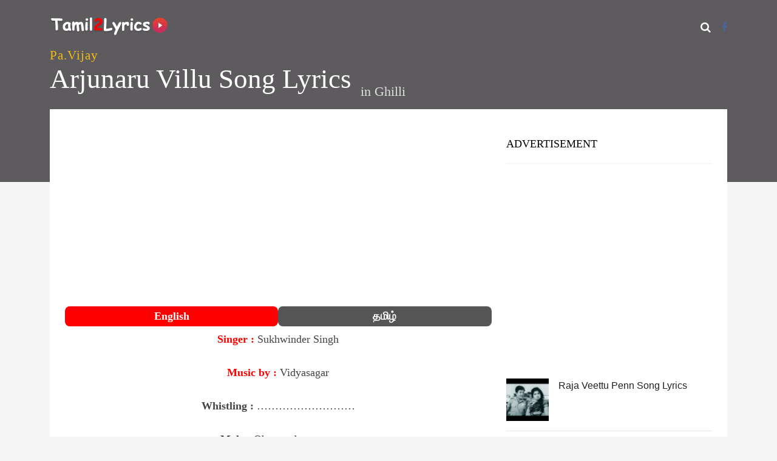

--- FILE ---
content_type: text/html; charset=UTF-8
request_url: https://www.tamil2lyrics.com/lyrics/arjunaru-villu-song-lyrics/
body_size: 12595
content:
<!DOCTYPE html>
<!--[if IE 6]><html class="ie ie6" dir="ltr" lang="en-US" prefix="og: https://ogp.me/ns#"><![endif]-->
<!--[if IE 7]><html class="ie ie7" dir="ltr" lang="en-US" prefix="og: https://ogp.me/ns#"><![endif]-->
<!--[if IE 8]><html class="ie ie8" dir="ltr" lang="en-US" prefix="og: https://ogp.me/ns#"><![endif]-->
<!--[if !(IE 6) | !(IE 7) | !(IE 8)  ]><!-->
<html dir="ltr" lang="en-US" prefix="og: https://ogp.me/ns#"><!--<![endif]-->
<head>
<meta charset="UTF-8">
<meta name="author" content="">
<!--[if lt IE 9]>
<script src="http://html5shim.googlecode.com/svn/trunk/html5.js"></script>
<![endif]-->
<link rel="profile" href="https://gmpg.org/xfn/11" />
<link rel="dns-prefetch" href="https://cse.google.com/">
<link rel="dns-prefetch" href="https://fonts.gstatic.com/">
<link rel="dns-prefetch" href="https://www.google-analytics.com/">
<link rel="dns-prefetch" href="https://cse.google.com/">
<link rel="dns-prefetch" href="https://googleads.g.doubleclick.net/">
<link rel="dns-prefetch" href="https://www.google.com/">
<link rel="dns-prefetch" href="https://partner.googleadservices.com/">
<link rel="preconnect" href="https://static.cloudflareinsights.com" crossorigin>
<link rel="preconnect" href="https://pagead2.googlesyndication.com" crossorigin>
<meta name="viewport" content="width=device-width, initial-scale=1, maximum-scale=3">
<link rel="shortcut icon" href="https://www.tamil2lyrics.com/wp-content/uploads/2017/01/favicon-96x96.png"/>	
<link rel="apple-touch-icon-precomposed" sizes="144x144" href="https://www.tamil2lyrics.com/wp-content/uploads/2017/02/android-icon-144x144.png"/> 	
<link rel="apple-touch-icon-precomposed" sizes="114x114" href="https://www.tamil2lyrics.com/wp-content/uploads/2017/01/apple-icon-114x114.png"/> 	
<link rel="apple-touch-icon-precomposed" sizes="72x72" href="https://www.tamil2lyrics.com/wp-content/uploads/2017/01/apple-icon-72x72.png"/> 	
<link rel="apple-touch-icon-precomposed" sizes="57x57" href="https://www.tamil2lyrics.com/wp-content/uploads/2017/01/apple-icon-57x57.png"/> 
<title>Arjunaru Villu Song Lyrics</title>
<style>img:is([sizes="auto" i], [sizes^="auto," i]){contain-intrinsic-size:3000px 1500px}</style>
<meta name="description" content="Arjunaru Villu Song Lyrics, Movie Name : Ghilli, Artists : Vijay and Trisha Krishnan, Music Director : Vidyasagar"/>
<meta name="robots" content="max-image-preview:large"/>
<link rel="canonical" href="https://www.tamil2lyrics.com/lyrics/arjunaru-villu-song-lyrics/"/>
<meta property="og:locale" content="en_US"/>
<meta property="og:site_name" content="Tamil Song Lyrics - Latest Tamil Song Lyrics and Movie Lyrics"/>
<meta property="og:type" content="article"/>
<meta property="og:title" content="Arjunaru Villu Song Lyrics"/>
<meta property="og:description" content="Arjunaru Villu Song Lyrics, Movie Name : Ghilli, Artists : Vijay and Trisha Krishnan, Music Director : Vidyasagar"/>
<meta property="og:url" content="https://www.tamil2lyrics.com/lyrics/arjunaru-villu-song-lyrics/"/>
<meta property="og:image" content="https://www.tamil2lyrics.com/wp-content/uploads/2017/11/arjunaru-villu.png"/>
<meta property="og:image:secure_url" content="https://www.tamil2lyrics.com/wp-content/uploads/2017/11/arjunaru-villu.png"/>
<meta property="og:image:width" content="225"/>
<meta property="og:image:height" content="216"/>
<meta property="article:published_time" content="2017-11-23T17:19:47+00:00"/>
<meta property="article:modified_time" content="2018-05-11T10:31:27+00:00"/>
<meta name="twitter:card" content="summary"/>
<meta name="twitter:title" content="Arjunaru Villu Song Lyrics"/>
<meta name="twitter:description" content="Arjunaru Villu Song Lyrics, Movie Name : Ghilli, Artists : Vijay and Trisha Krishnan, Music Director : Vidyasagar"/>
<meta name="twitter:image" content="https://www.tamil2lyrics.com/wp-content/uploads/2017/11/arjunaru-villu.png"/>
<script type="application/ld+json" class="aioseo-schema">{"@context":"https:\/\/schema.org","@graph":[{"@type":"BreadcrumbList","@id":"https:\/\/www.tamil2lyrics.com\/lyrics\/arjunaru-villu-song-lyrics\/#breadcrumblist","itemListElement":[{"@type":"ListItem","@id":"https:\/\/www.tamil2lyrics.com#listItem","position":1,"name":"Home","item":"https:\/\/www.tamil2lyrics.com","nextItem":{"@type":"ListItem","@id":"https:\/\/www.tamil2lyrics.com\/lyrics\/#listItem","name":"Lyrics"}},{"@type":"ListItem","@id":"https:\/\/www.tamil2lyrics.com\/lyrics\/#listItem","position":2,"name":"Lyrics","item":"https:\/\/www.tamil2lyrics.com\/lyrics\/","nextItem":{"@type":"ListItem","@id":"https:\/\/www.tamil2lyrics.com\/lyrics\/arjunaru-villu-song-lyrics\/#listItem","name":"Arjunaru Villu Song Lyrics"},"previousItem":{"@type":"ListItem","@id":"https:\/\/www.tamil2lyrics.com#listItem","name":"Home"}},{"@type":"ListItem","@id":"https:\/\/www.tamil2lyrics.com\/lyrics\/arjunaru-villu-song-lyrics\/#listItem","position":3,"name":"Arjunaru Villu Song Lyrics","previousItem":{"@type":"ListItem","@id":"https:\/\/www.tamil2lyrics.com\/lyrics\/#listItem","name":"Lyrics"}}]},{"@type":"Organization","@id":"https:\/\/www.tamil2lyrics.com\/#organization","name":"Tamil Song Lyrics - Latest Tamil Song Lyrics and Movie Lyrics","description":"Tamil Film Lyrics","url":"https:\/\/www.tamil2lyrics.com\/"},{"@type":"WebPage","@id":"https:\/\/www.tamil2lyrics.com\/lyrics\/arjunaru-villu-song-lyrics\/#webpage","url":"https:\/\/www.tamil2lyrics.com\/lyrics\/arjunaru-villu-song-lyrics\/","name":"Arjunaru Villu Song Lyrics","description":"Arjunaru Villu Song Lyrics, Movie Name:Ghilli, Artists:Vijay and Trisha Krishnan, Music Director:Vidyasagar","inLanguage":"en-US","isPartOf":{"@id":"https:\/\/www.tamil2lyrics.com\/#website"},"breadcrumb":{"@id":"https:\/\/www.tamil2lyrics.com\/lyrics\/arjunaru-villu-song-lyrics\/#breadcrumblist"},"image":{"@type":"ImageObject","url":"https:\/\/www.tamil2lyrics.com\/wp-content\/uploads\/2017\/11\/arjunaru-villu.png","@id":"https:\/\/www.tamil2lyrics.com\/lyrics\/arjunaru-villu-song-lyrics\/#mainImage","width":225,"height":216,"caption":"arjunaru villu"},"primaryImageOfPage":{"@id":"https:\/\/www.tamil2lyrics.com\/lyrics\/arjunaru-villu-song-lyrics\/#mainImage"},"datePublished":"2017-11-23T17:19:47+00:00","dateModified":"2018-05-11T10:31:27+00:00"},{"@type":"WebSite","@id":"https:\/\/www.tamil2lyrics.com\/#website","url":"https:\/\/www.tamil2lyrics.com\/","name":"Tamil Song Lyrics - Latest Tamil Song Lyrics and Movie Lyrics","description":"Tamil Film Lyrics","inLanguage":"en-US","publisher":{"@id":"https:\/\/www.tamil2lyrics.com\/#organization"}}]}</script>
<link rel='dns-prefetch' href='//www.tamil2lyrics.com'/>
<link href='https://fonts.gstatic.com' crossorigin rel='preconnect'/>
<style id='classic-theme-styles-inline-css'>.wp-block-button__link{color:#fff;background-color:#32373c;border-radius:9999px;box-shadow:none;text-decoration:none;padding:calc(.667em + 2px) calc(1.333em + 2px);font-size:1.125em}.wp-block-file__button{background:#32373c;color:#fff;text-decoration:none}</style>
<link rel="stylesheet" type="text/css" href="//www.tamil2lyrics.com/wp-content/cache/wpfc-minified/8if3k31i/aevqb.css" media="all"/>
<style id='global-styles-inline-css'>:root{--wp--preset--aspect-ratio--square:1;--wp--preset--aspect-ratio--4-3:4/3;--wp--preset--aspect-ratio--3-4:3/4;--wp--preset--aspect-ratio--3-2:3/2;--wp--preset--aspect-ratio--2-3:2/3;--wp--preset--aspect-ratio--16-9:16/9;--wp--preset--aspect-ratio--9-16:9/16;--wp--preset--color--black:#000000;--wp--preset--color--cyan-bluish-gray:#abb8c3;--wp--preset--color--white:#ffffff;--wp--preset--color--pale-pink:#f78da7;--wp--preset--color--vivid-red:#cf2e2e;--wp--preset--color--luminous-vivid-orange:#ff6900;--wp--preset--color--luminous-vivid-amber:#fcb900;--wp--preset--color--light-green-cyan:#7bdcb5;--wp--preset--color--vivid-green-cyan:#00d084;--wp--preset--color--pale-cyan-blue:#8ed1fc;--wp--preset--color--vivid-cyan-blue:#0693e3;--wp--preset--color--vivid-purple:#9b51e0;--wp--preset--gradient--vivid-cyan-blue-to-vivid-purple:linear-gradient(135deg,rgba(6,147,227,1) 0%,rgb(155,81,224) 100%);--wp--preset--gradient--light-green-cyan-to-vivid-green-cyan:linear-gradient(135deg,rgb(122,220,180) 0%,rgb(0,208,130) 100%);--wp--preset--gradient--luminous-vivid-amber-to-luminous-vivid-orange:linear-gradient(135deg,rgba(252,185,0,1) 0%,rgba(255,105,0,1) 100%);--wp--preset--gradient--luminous-vivid-orange-to-vivid-red:linear-gradient(135deg,rgba(255,105,0,1) 0%,rgb(207,46,46) 100%);--wp--preset--gradient--very-light-gray-to-cyan-bluish-gray:linear-gradient(135deg,rgb(238,238,238) 0%,rgb(169,184,195) 100%);--wp--preset--gradient--cool-to-warm-spectrum:linear-gradient(135deg,rgb(74,234,220) 0%,rgb(151,120,209) 20%,rgb(207,42,186) 40%,rgb(238,44,130) 60%,rgb(251,105,98) 80%,rgb(254,248,76) 100%);--wp--preset--gradient--blush-light-purple:linear-gradient(135deg,rgb(255,206,236) 0%,rgb(152,150,240) 100%);--wp--preset--gradient--blush-bordeaux:linear-gradient(135deg,rgb(254,205,165) 0%,rgb(254,45,45) 50%,rgb(107,0,62) 100%);--wp--preset--gradient--luminous-dusk:linear-gradient(135deg,rgb(255,203,112) 0%,rgb(199,81,192) 50%,rgb(65,88,208) 100%);--wp--preset--gradient--pale-ocean:linear-gradient(135deg,rgb(255,245,203) 0%,rgb(182,227,212) 50%,rgb(51,167,181) 100%);--wp--preset--gradient--electric-grass:linear-gradient(135deg,rgb(202,248,128) 0%,rgb(113,206,126) 100%);--wp--preset--gradient--midnight:linear-gradient(135deg,rgb(2,3,129) 0%,rgb(40,116,252) 100%);--wp--preset--font-size--small:13px;--wp--preset--font-size--medium:20px;--wp--preset--font-size--large:36px;--wp--preset--font-size--x-large:42px;--wp--preset--spacing--20:0.44rem;--wp--preset--spacing--30:0.67rem;--wp--preset--spacing--40:1rem;--wp--preset--spacing--50:1.5rem;--wp--preset--spacing--60:2.25rem;--wp--preset--spacing--70:3.38rem;--wp--preset--spacing--80:5.06rem;--wp--preset--shadow--natural:6px 6px 9px rgba(0, 0, 0, 0.2);--wp--preset--shadow--deep:12px 12px 50px rgba(0, 0, 0, 0.4);--wp--preset--shadow--sharp:6px 6px 0px rgba(0, 0, 0, 0.2);--wp--preset--shadow--outlined:6px 6px 0px -3px rgba(255, 255, 255, 1), 6px 6px rgba(0, 0, 0, 1);--wp--preset--shadow--crisp:6px 6px 0px rgba(0, 0, 0, 1);}:where(.is-layout-flex){gap:0.5em;}:where(.is-layout-grid){gap:0.5em;}body .is-layout-flex{display:flex;}.is-layout-flex{flex-wrap:wrap;align-items:center;}.is-layout-flex > :is(*, div){margin:0;}body .is-layout-grid{display:grid;}.is-layout-grid > :is(*, div){margin:0;}:where(.wp-block-columns.is-layout-flex){gap:2em;}:where(.wp-block-columns.is-layout-grid){gap:2em;}:where(.wp-block-post-template.is-layout-flex){gap:1.25em;}:where(.wp-block-post-template.is-layout-grid){gap:1.25em;}.has-black-color{color:var(--wp--preset--color--black) !important;}.has-cyan-bluish-gray-color{color:var(--wp--preset--color--cyan-bluish-gray) !important;}.has-white-color{color:var(--wp--preset--color--white) !important;}.has-pale-pink-color{color:var(--wp--preset--color--pale-pink) !important;}.has-vivid-red-color{color:var(--wp--preset--color--vivid-red) !important;}.has-luminous-vivid-orange-color{color:var(--wp--preset--color--luminous-vivid-orange) !important;}.has-luminous-vivid-amber-color{color:var(--wp--preset--color--luminous-vivid-amber) !important;}.has-light-green-cyan-color{color:var(--wp--preset--color--light-green-cyan) !important;}.has-vivid-green-cyan-color{color:var(--wp--preset--color--vivid-green-cyan) !important;}.has-pale-cyan-blue-color{color:var(--wp--preset--color--pale-cyan-blue) !important;}.has-vivid-cyan-blue-color{color:var(--wp--preset--color--vivid-cyan-blue) !important;}.has-vivid-purple-color{color:var(--wp--preset--color--vivid-purple) !important;}.has-black-background-color{background-color:var(--wp--preset--color--black) !important;}.has-cyan-bluish-gray-background-color{background-color:var(--wp--preset--color--cyan-bluish-gray) !important;}.has-white-background-color{background-color:var(--wp--preset--color--white) !important;}.has-pale-pink-background-color{background-color:var(--wp--preset--color--pale-pink) !important;}.has-vivid-red-background-color{background-color:var(--wp--preset--color--vivid-red) !important;}.has-luminous-vivid-orange-background-color{background-color:var(--wp--preset--color--luminous-vivid-orange) !important;}.has-luminous-vivid-amber-background-color{background-color:var(--wp--preset--color--luminous-vivid-amber) !important;}.has-light-green-cyan-background-color{background-color:var(--wp--preset--color--light-green-cyan) !important;}.has-vivid-green-cyan-background-color{background-color:var(--wp--preset--color--vivid-green-cyan) !important;}.has-pale-cyan-blue-background-color{background-color:var(--wp--preset--color--pale-cyan-blue) !important;}.has-vivid-cyan-blue-background-color{background-color:var(--wp--preset--color--vivid-cyan-blue) !important;}.has-vivid-purple-background-color{background-color:var(--wp--preset--color--vivid-purple) !important;}.has-black-border-color{border-color:var(--wp--preset--color--black) !important;}.has-cyan-bluish-gray-border-color{border-color:var(--wp--preset--color--cyan-bluish-gray) !important;}.has-white-border-color{border-color:var(--wp--preset--color--white) !important;}.has-pale-pink-border-color{border-color:var(--wp--preset--color--pale-pink) !important;}.has-vivid-red-border-color{border-color:var(--wp--preset--color--vivid-red) !important;}.has-luminous-vivid-orange-border-color{border-color:var(--wp--preset--color--luminous-vivid-orange) !important;}.has-luminous-vivid-amber-border-color{border-color:var(--wp--preset--color--luminous-vivid-amber) !important;}.has-light-green-cyan-border-color{border-color:var(--wp--preset--color--light-green-cyan) !important;}.has-vivid-green-cyan-border-color{border-color:var(--wp--preset--color--vivid-green-cyan) !important;}.has-pale-cyan-blue-border-color{border-color:var(--wp--preset--color--pale-cyan-blue) !important;}.has-vivid-cyan-blue-border-color{border-color:var(--wp--preset--color--vivid-cyan-blue) !important;}.has-vivid-purple-border-color{border-color:var(--wp--preset--color--vivid-purple) !important;}.has-vivid-cyan-blue-to-vivid-purple-gradient-background{background:var(--wp--preset--gradient--vivid-cyan-blue-to-vivid-purple) !important;}.has-light-green-cyan-to-vivid-green-cyan-gradient-background{background:var(--wp--preset--gradient--light-green-cyan-to-vivid-green-cyan) !important;}.has-luminous-vivid-amber-to-luminous-vivid-orange-gradient-background{background:var(--wp--preset--gradient--luminous-vivid-amber-to-luminous-vivid-orange) !important;}.has-luminous-vivid-orange-to-vivid-red-gradient-background{background:var(--wp--preset--gradient--luminous-vivid-orange-to-vivid-red) !important;}.has-very-light-gray-to-cyan-bluish-gray-gradient-background{background:var(--wp--preset--gradient--very-light-gray-to-cyan-bluish-gray) !important;}.has-cool-to-warm-spectrum-gradient-background{background:var(--wp--preset--gradient--cool-to-warm-spectrum) !important;}.has-blush-light-purple-gradient-background{background:var(--wp--preset--gradient--blush-light-purple) !important;}.has-blush-bordeaux-gradient-background{background:var(--wp--preset--gradient--blush-bordeaux) !important;}.has-luminous-dusk-gradient-background{background:var(--wp--preset--gradient--luminous-dusk) !important;}.has-pale-ocean-gradient-background{background:var(--wp--preset--gradient--pale-ocean) !important;}.has-electric-grass-gradient-background{background:var(--wp--preset--gradient--electric-grass) !important;}.has-midnight-gradient-background{background:var(--wp--preset--gradient--midnight) !important;}.has-small-font-size{font-size:var(--wp--preset--font-size--small) !important;}.has-medium-font-size{font-size:var(--wp--preset--font-size--medium) !important;}.has-large-font-size{font-size:var(--wp--preset--font-size--large) !important;}.has-x-large-font-size{font-size:var(--wp--preset--font-size--x-large) !important;}:where(.wp-block-post-template.is-layout-flex){gap:1.25em;}:where(.wp-block-post-template.is-layout-grid){gap:1.25em;}:where(.wp-block-columns.is-layout-flex){gap:2em;}:where(.wp-block-columns.is-layout-grid){gap:2em;}:root :where(.wp-block-pullquote){font-size:1.5em;line-height:1.6;}</style>
<link rel="stylesheet" type="text/css" href="//www.tamil2lyrics.com/wp-content/cache/wpfc-minified/8jq25bxo/bnfgq.css" media="all"/>
<script id="modernizr-js" data-type="lazy" data-src="https://www.tamil2lyrics.com/wp-content/themes/muusico/js/modernizr-2.6.2-respond-1.1.0.min.js?ver=6.8.3"></script>
<script src="https://www.tamil2lyrics.com/wp-includes/js/jquery/jquery.min.js?ver=3.7.1" id="jquery-core-js"></script>
<script src="https://www.tamil2lyrics.com/wp-includes/js/jquery/jquery-migrate.min.js?ver=3.4.1" id="jquery-migrate-js"></script>
<script id="anb-js-js" data-type="lazy" data-src="https://www.tamil2lyrics.com/wp-content/plugins/alert-notice-boxes/js/anb.js?ver=210715-102342"></script>
<link rel='shortlink' href='https://www.tamil2lyrics.com/?p=10100'/>
<style>a:hover, cite,.post-format-icon, var,.big-letter h1, .post-materials ul li i,.post-paginate p,.sf-menu li a:hover,.sf-menu .menu-item-has-children:hover:before,.lyric-alphabet ul li a:hover,.popular-lyrics .title h3 i, .latest-lyrics-container h3 i,.lyrics-title h3 a,.same-album a{color:#e4422e!important;}
q,blockquote{border-left:#e4422e!important;}
kbd,.button,.sidebar-widget hr,.searchform input[type="submit"],.post-password-form input[type="submit"],.contact-form-style input[type="submit"],.wpcf7 input[type="submit"],.submit-lyric,.media_background{background:#e4422e!important;}
body{background:#f5f5f5 !important;}
body{font-family:Georgia, serif !important;font-size:18px;line-height:24px;}::-webkit-input-placeholder{font-family:Georgia, serif !important;font-size:18px;line-height:24px;}:-moz-placeholder{font-family:Georgia, serif !important;font-size:18px;line-height:24px;}::-moz-placeholder{font-family:Georgia, serif !important;font-size:18px;line-height:24px;}:-ms-input-placeholder{font-family:Georgia, serif !important;font-size:18px;line-height:24px;}
h1,h2,h3,h4,h5,h6{font-family:Georgia, serif !important;}
#content{display:none;}
#show:target #content{display:inline-block;}
#show:target #open{display:none;}
.youtubecontainer{position:relative;width:100%;height:0;padding-bottom:56.25%;}
.yvideo{position:absolute;top:0;left:0;width:100%;height:100%;}
.tablink{color:white;font-weight:bold;background-color:#555;float:left;border:none;outline:none;cursor:pointer;padding:4px 0px;width:50%;border-radius:8px;}
.tablink:hover{background-color:#777;}
.tabcontent{display:none;padding-top:12px;height:100%;}
.lyrics-title{position:absolute;bottom:130px;}
.content-pull-single{width:100%!important;position:absolute;top:-320px;left:0;}
.lyrics-title h1{color:#FFF;font-size:45px;padding-right:15px;line-height:35px;padding-bottom:0px;}
.lyrics-title h4{color:#c9c9c9;padding-bottom:20px;}
@media only screen and (max-width: 600px) {
.lyrics-title{position:absolute;bottom:100px;}
.content-pull-single{width:100%!important;position:absolute;top:-105px;left:0;}
.lyrics-title h1{font-size:25px;line-height:25px;color:#FFF;font-size:45px;padding-right:15px;line-height:35px;}
}
@media only screen and (max-device-width: 480px) {
.lyrics-title h1{font-size:25px;line-height:25px;color:#FFF;font-size:35px;padding-right:15px;line-height:28px;}
}
@media all and (device-width: 768px) and (device-height: 1024px) and (orientation:portrait) {
.lyrics-title h1{line-height:25px;color:#FFF;font-size:35px;padding-right:15px;line-height:35px;}
}
@media all and (device-width: 768px) and (device-height: 1024px) and (orientation:landscape) {
.lyrics-title h1{line-height:25px;color:#FFF;font-size:35px;padding-right:15px;line-height:35px;}
}
#ad-header{min-height:266px;}
@media screen and (min-width:40em){
#ad-header{min-height:200px;}
}
#ad-sidebar{min-height:250px;}
@media screen and (min-width:40em){
#ad-sidebar{min-height:200px;}
}
+ .list-group {
.list-group-item:first-child {
border-top: 0;
}
.list-group {
display: flex;
flex-direction: column;
// No need to set list-style: none; since .list-group-item is block level
padding-left: 0; // reset padding because ul and ol
margin-bottom: 0;
}
.mainlyricscontent{
width:100%;display:inline-block;
}</style>
<style id="wp-custom-css">.related-post .post-list .item{display:flex !important;flex-direction:row;}
.related-post .post-list .post_excerpt{display:none !important}
.related-post .post-list .item .post_title{color:#222 !important;font-family:arial;padding-left:16px !important;width:calc(100% - 70px) !important;flex:0 0 calc(100% - 70px) !important;}
.related-post .post-list .item .post_thumb{width:70px;flex:0 0 70px;}
.related-post .post-list .item{width:100% !important;margin:0 !important;border-bottom:1px solid #e8e8e8;}</style>
<style title="dynamic-css" class="options-output">h2.site-description{font-family:Georgia, serif;line-height:24px;font-weight:400;font-size:18px;}h2.site-description{font-family:Georgia, serif;}</style>
<script data-wpfc-render="false">var Wpfcll={s:[],osl:0,scroll:false,i:function(){Wpfcll.ss();window.addEventListener('load',function(){let observer=new MutationObserver(mutationRecords=>{Wpfcll.osl=Wpfcll.s.length;Wpfcll.ss();if(Wpfcll.s.length > Wpfcll.osl){Wpfcll.ls(false);}});observer.observe(document.getElementsByTagName("html")[0],{childList:true,attributes:true,subtree:true,attributeFilter:["src"],attributeOldValue:false,characterDataOldValue:false});Wpfcll.ls(true);});window.addEventListener('scroll',function(){Wpfcll.scroll=true;Wpfcll.ls(false);});window.addEventListener('resize',function(){Wpfcll.scroll=true;Wpfcll.ls(false);});window.addEventListener('click',function(){Wpfcll.scroll=true;Wpfcll.ls(false);});},c:function(e,pageload){var w=document.documentElement.clientHeight || body.clientHeight;var n=0;if(pageload){n=0;}else{n=(w > 800) ? 800:200;n=Wpfcll.scroll ? 800:n;}var er=e.getBoundingClientRect();var t=0;var p=e.parentNode ? e.parentNode:false;if(typeof p.getBoundingClientRect=="undefined"){var pr=false;}else{var pr=p.getBoundingClientRect();}if(er.x==0 && er.y==0){for(var i=0;i < 10;i++){if(p){if(pr.x==0 && pr.y==0){if(p.parentNode){p=p.parentNode;}if(typeof p.getBoundingClientRect=="undefined"){pr=false;}else{pr=p.getBoundingClientRect();}}else{t=pr.top;break;}}};}else{t=er.top;}if(w - t+n > 0){return true;}return false;},r:function(e,pageload){var s=this;var oc,ot;try{oc=e.getAttribute("data-wpfc-original-src");ot=e.getAttribute("data-wpfc-original-srcset");originalsizes=e.getAttribute("data-wpfc-original-sizes");if(s.c(e,pageload)){if(oc || ot){if(e.tagName=="DIV" || e.tagName=="A" || e.tagName=="SPAN"){e.style.backgroundImage="url("+oc+")";e.removeAttribute("data-wpfc-original-src");e.removeAttribute("data-wpfc-original-srcset");e.removeAttribute("onload");}else{if(oc){e.setAttribute('src',oc);}if(ot){e.setAttribute('srcset',ot);}if(originalsizes){e.setAttribute('sizes',originalsizes);}if(e.getAttribute("alt") && e.getAttribute("alt")=="blank"){e.removeAttribute("alt");}e.removeAttribute("data-wpfc-original-src");e.removeAttribute("data-wpfc-original-srcset");e.removeAttribute("data-wpfc-original-sizes");e.removeAttribute("onload");if(e.tagName=="IFRAME"){var y="https://www.youtube.com/embed/";if(navigator.userAgent.match(/\sEdge?\/\d/i)){e.setAttribute('src',e.getAttribute("src").replace(/.+\/templates\/youtube\.html\#/,y));}e.onload=function(){if(typeof window.jQuery !="undefined"){if(jQuery.fn.fitVids){jQuery(e).parent().fitVids({customSelector:"iframe[src]"});}}var s=e.getAttribute("src").match(/templates\/youtube\.html\#(.+)/);if(s){try{var i=e.contentDocument || e.contentWindow;if(i.location.href=="about:blank"){e.setAttribute('src',y+s[1]);}}catch(err){e.setAttribute('src',y+s[1]);}}}}}}else{if(e.tagName=="NOSCRIPT"){if(jQuery(e).attr("data-type")=="wpfc"){e.removeAttribute("data-type");jQuery(e).after(jQuery(e).text());}}}}}catch(error){console.log(error);console.log("==>",e);}},ss:function(){var i=Array.prototype.slice.call(document.getElementsByTagName("img"));var f=Array.prototype.slice.call(document.getElementsByTagName("iframe"));var d=Array.prototype.slice.call(document.getElementsByTagName("div"));var a=Array.prototype.slice.call(document.getElementsByTagName("a"));var s=Array.prototype.slice.call(document.getElementsByTagName("span"));var n=Array.prototype.slice.call(document.getElementsByTagName("noscript"));this.s=i.concat(f).concat(d).concat(a).concat(s).concat(n);},ls:function(pageload){var s=this;[].forEach.call(s.s,function(e,index){s.r(e,pageload);});}};document.addEventListener('DOMContentLoaded',function(){wpfci();});function wpfci(){Wpfcll.i();}</script>
</head>
<body class="wp-singular lyrics-template-default single single-lyrics postid-10100 wp-theme-muusico wp-child-theme-muusico-child">
<div id="wrapper" class="fitvids"><div class='print-none'><div class='background-single-lyrics' style='background: url() center center; background-size:cover;'/>    <div class="single-lyrics-overlay">
<div class="blog-back">
<div class="container">
<div class="row">
<div class="nav-top menu-container">  
<div class="main-header clearfix">
<div class="logo pull-left">
<div class="limg"><a href="https://www.tamil2lyrics.com/"><img alt="tamil2lyrics header logo image" width="200" height="33" class="img-responsive" src="https://www.tamil2lyrics.com/wp-content/uploads/2017/04/white-black-logo-min.webp"></a></div></div><div class="pull-right">
<div class="pull-left no-interaction">
<div id="navigation-menu" class="menu"> <nav id="menu"> <ul id="nav" class="sf-menu navigate"><li id="menu-item-34" class="menu-item menu-item-type-custom menu-item-object-custom"><a href="/">Home</a></li> <li id="menu-item-576" class="menu-item menu-item-type-post_type menu-item-object-page"><a href="https://www.tamil2lyrics.com/movie/">Movies</a></li> <li id="menu-item-23060" class="menu-item menu-item-type-post_type menu-item-object-page"><a href="https://www.tamil2lyrics.com/music-directors-list/">Music Directors List</a></li> <li id="menu-item-39581" class="menu-item menu-item-type-post_type menu-item-object-page menu-item-has-children"><a href="https://www.tamil2lyrics.com/singers-list/">Singers List</a> <ul class="sub-menu"> <li id="menu-item-39582" class="menu-item menu-item-type-post_type menu-item-object-page"><a href="https://www.tamil2lyrics.com/s-p-balasubrahmanyam-songs/">S.P. Balasubrahmanyam Songs</a></li> <li id="menu-item-45103" class="menu-item menu-item-type-post_type menu-item-object-page"><a href="https://www.tamil2lyrics.com/s-janaki-songs/">S Janaki Songs</a></li> </ul> </li> </ul> </nav></div></div><div class="pull-left header-search">
<a id="search-button" href="#"><i class="fa fa-search open-search"></i></a>
<div id="mini-search-wrapper">
<form role="search" action="https://www.tamil2lyrics.com/" method="get">
<input type="search" id="s" name="s" class="s-input" required />
<input type="submit" class="s-submit" value="Search" />
<div class="searchminicats"> <ul> <li><input type="radio" name="post_type" value="lyrics" checked>Lyrics</li> <li><input type="radio" name="post_type" value="album">Albums</li> <li><input type="radio" name="post_type" value="artist">Artists</li> </ul></div></form></div></div><div class="pull-right social-icons"> <ul> <li><a href="https://facebook.com/tamil2lyrics" aria-label="Facebook" target="_blank" rel="noopener noreferrer nofollow"><i class="fa fa-facebook"></i></a></li> </ul></div></div><div class="social-media pull-right">
<div id="mobile-header">
<div id="responsive-menu-button"> <span class="top"></span><span class="middle"></span><span class="middlecopy"></span><span class="bottom"></span></div></div></div></div></div></div></div></div><div class="container">
<div class="lyrics-title">
<h3><a style="color: #f3bb14 !important;" href="https://www.tamil2lyrics.com/Lyricist/pa-vijay/">Pa.Vijay</a>
</h3>
<div class="pull-left"><h1>Arjunaru Villu Song Lyrics</h1></div><div class="pull-left" style="padding-top: 26px;font-size: larger;color: #e0e0e0;margin-bottom: 7px;">in <a style="color: #e0e0e0;" href="https://www.tamil2lyrics.com/movies/ghilli/">Ghilli</a></div></div></div></div></div></div><div class="container content-capsule">
<div class="content-pull-single">
<div class="page-container clearfix">
<div class="container">
<div class="second-container second-padding clearfix">
<div class="row marginb40">
<div class="col-lg-8 col-sm-8 clearfix">
<article class="clearfix post-10100 lyrics type-lyrics status-publish has-post-thumbnail hentry" id="post-10100">
<div class="lyric-text margint20 marginb20">
<div id="ad-header" class="margint20 ads marginb20"><script async src="//pagead2.googlesyndication.com/pagead/js/adsbygoogle.js"></script> 
<ins class="adsbygoogle" 
style="display:block" 
data-ad-client="ca-pub-8578227410472538" 
data-ad-slot="1894446205" 
data-ad-format="auto"></ins> 
<script>(adsbygoogle=window.adsbygoogle||[]).push({});</script></div><div class="mainlyricscontent">
<button class="tablink" onclick="openPage('English', this, 'red')"  id="defaultOpen">English</button>
<button class="tablink" onclick="openPage('Tamil', this, 'green')">தமிழ்</button>
<div id="English" class="tabcontent">
<p style="text-align: center;"><span style="color: #ff0000;"><strong>Singer :</strong> </span>Sukhwinder Singh</p>
<p style="text-align: center;"><span style="color: #ff0000;"><strong>Music by :</strong></span> Vidyasagar</p>
<p style="text-align: center;"><strong>Whistling :</strong> &#8230;&#8230;&#8230;&#8230;&#8230;&#8230;&#8230;&#8230;&#8230;</p>
<p style="text-align: center;"><strong>Male :</strong> Ohooo&#8230;hoooo&#8230;.<br />
Ho hoi hoi&#8230;ho hoi hoi<br />
Ho hoi hoi&#8230;ho hoi hoi</p>
<p style="text-align: center;"><strong>Male :</strong> Arjunaru villu arichandran sollu<br />
Ivanoda dhillu poikaadhu<br />
Ethiriya kollu imayathai vellu<br />
Unakkoru ellai kidayaathu</p>
<p style="text-align: center;"><strong>Male :</strong> Yaaro yaarivano<br />
Oru neero theeyo yaar arivaar<br />
Aalum therivano<br />
Adhai asaithu paarka yaar varuvaar</p>
<p style="text-align: center;"><strong>Male :</strong> Ohooo&#8230;hoooo&#8230;.ohhooo&#8230;.<br />
Ohooo&#8230;hoooo&#8230;.ohhooo&#8230;.</p>
<p style="text-align: center;"><strong>Male :</strong> Arjunaru villu arichandran sollu<br />
Ethiriya kollu imayathai vellu</p>
<p style="text-align: center;"><strong>Chorus :</strong> Yelema yelae<br />
Yelema yelae<br />
Yelama yelae yelae loo</p>
<p style="text-align: center;"><strong>Chorus :</strong> Yelema yelae<br />
Yelema yelae<br />
Yelama yelae yelae yele loo loo</p>
<p style="text-align: center;"><strong>Male :</strong> Anjuvathu madam<br />
<strong>Chorus :</strong> Thaka dhina thaa<br />
<strong>Male :</strong> Enjuvathu thidaam<br />
<strong>Chorus :</strong> Thinakku thaa<br />
<strong>Male :</strong> Anju viral thodumae aagaayam</p>
<p style="text-align: center;"><strong>Male :</strong> Vettividu vinai<br />
<strong>Chorus :</strong> Thaka dhina thaa<br />
<strong>Male :</strong> Yethi vidu unai<br />
<strong>Chorus :</strong> Thinakku thaa<br />
<strong>Male :</strong> Unnudaya thunaiyae mundhaanai..eee&#8230;</p>
<p style="text-align: center;"><strong>Chorus :</strong> Ivan oru adhisaya puli<br />
Ivan iruvathu nagam adhu uzhi<br />
Athai arindhidum paghavanin vazhi<br />
<strong>Male : </strong>Hoo ho hoo&#8230;ooo</p>
<p style="text-align: center;"><strong>Chorus : </strong>Thani oru manithanin padai<br />
Athil ezhuvathu irupathu vidai<br />
Athu mazhai veyil irandukkum kudai<br />
<strong>Male :</strong> Hoo ho hoo&#8230;ooo</p>
<p style="text-align: center;"><strong>Male :</strong> Yeru munneru<br />
Ithu karayae illa kaataaru<br />
Odu munnodu<br />
Oru vetri enbathu kan koodu</p>
<p style="text-align: center;"><strong>Male :</strong> Ohooo&#8230;hoooo&#8230;.ohhooo&#8230;.<br />
Ohooo&#8230;hoooo&#8230;.ohhooo&#8230;.</p>
<p style="text-align: center;"><strong>Male :</strong> Arjunaru villu arichandran sollu<br />
Ethiriya kollu imayathai vellu</p>
<p style="text-align: center;"><strong>Chorus :</strong> Yelema yelae<br />
Yelema yelae<br />
Yelama yelae yelae loo</p>
<p style="text-align: center;"><strong>Chorus :</strong> Yelema yelae<br />
Yelema yelae<br />
Yelama yelae yelae yele loo loo</p>
<p style="text-align: center;"><strong>Male :</strong> Devedhayin ragham<br />
<strong>Chorus :</strong> Thaka thina thaa<br />
<strong>Male :</strong> Vennilavu mugham<br />
<strong>Chorus :</strong> Thinakku thaa<br />
<strong>Male :</strong> Moodiyathu yeno kaarmegam&#8230;mm&#8230;.</p>
<p style="text-align: center;"><strong>Male : </strong>Thedal oru kannil<br />
<strong>Chorus :</strong> Thaka thina thaa<br />
<strong>Male :</strong> Oodal oru kannil<br />
<strong>Chorus :</strong> Thinakku thaa<br />
<strong>Male :</strong> Naalai iru kangal sugamaagum&#8230;mm&#8230;</p>
<p style="text-align: center;"><strong>Chorus :</strong> Azhagiya thaai mozhi ival<br />
Ival sirikkayil iravugal pagal<br />
Ada ivalukku ivalae nagal<br />
<strong>Male :</strong> Ohooo&#8230;hoooo&#8230;.ohhooo&#8230;.</p>
<p style="text-align: center;"><strong>Chorus :</strong> Azhaghiya mezhugena udal<br />
Un vizhiyinil etharkadi kadal<br />
Athai thudaippathu ivanathu viral<br />
<strong>Male :</strong> Ohooo&#8230;hoooo&#8230;.</p>
<p style="text-align: center;"><strong>Male :</strong> Yeru munneru<br />
Ithu karayae illa kaataaru<br />
Odu munnodu<br />
Oru vetri enbathu kan koodu</p>
<p style="text-align: center;"><strong>Male :</strong> Ohooo&#8230;hoooo&#8230;.ohhooo&#8230;.<br />
Ohooo&#8230;hoooo&#8230;.ohhooo&#8230;.</p>
<p style="text-align: center;"><strong>Male :</strong> Arjunaru villu arichandran sollu<br />
Ethiriya kollu imayathai vellu</p>
<div class="styleIt" style="margin-top: 25px;"></div></div><div id="Tamil" class="tabcontent"> <p style="text-align: center;"><span style="color: #ff0000;"><strong>பாடகர் :</strong> </span>சுக்ஹ்விந்தர் சிங்</p> <p style="text-align: center;"><span style="color: #ff0000;"><strong>இசையமைப்பாளர் :</strong></span> வித்யாசாகர்</p> <p style="text-align: center;"><strong>விஷ்லிங் :</strong> &#8230;&#8230;&#8230;&#8230;&#8230;&#8230;&#8230;&#8230;&#8230;</p> <p style="text-align: center;"><strong>ஆண் :</strong> ஓஹோ ஹோ<br /> ஹோ ஹோய் ஹோய்<br /> ஹோ ஹோய் ஹோய்<br /> ஹோ ஹோய் ஹோய்<br /> ஹோ ஹோய் ஹோய்</p> <p style="text-align: center;"><strong>ஆண் :</strong> அர்ஜுனரு வில்லு<br /> அரிச்சந்திரன் சொல்லு<br /> இவனோட தில்லு<br /> பொய்க்காது எதிரியைக்<br /> கொல்லு இமயத்தை<br /> வெல்லு உனக்கொரு<br /> எல்லை கிடையாது</p> <p style="text-align: center;"><strong>ஆண் :</strong> யாரோ<br /> யாரிவனோ ஒரு<br /> நீரோ தீயோ யார்<br /> அறிவார் ஆளும்<br /> தேரிவனோ அதை<br /> அசைத்துப் பார்க்க<br /> யார் வருவார்</p> <p style="text-align: center;"><strong>ஆண் :</strong> ஓஹோ ஹோ<br /> ஓஹோ ஓஹோ ஹோ<br /> ஓஹோ</p> <p style="text-align: center;"><strong>ஆண் :</strong> அர்ஜுனரு வில்லு<br /> அரிச்சந்திரன் சொல்லு<br /> எதிரியைக் கொல்லு<br /> இமயத்தை வெல்லு</p> <p style="text-align: center;"><strong>குழு :</strong> &#8230;&#8230;&#8230;&#8230;&#8230;&#8230;&#8230;&#8230;..<br /> <strong>குழு :</strong> &#8230;&#8230;&#8230;&#8230;&#8230;&#8230;&#8230;&#8230;..</p> <p style="text-align: center;"><strong>ஆண் :</strong> அஞ்சுவது மடம்<br /> <strong>குழு :</strong> தக்க தின தா<br /> <strong>ஆண் :</strong> எஞ்சுவது திடம்<br /> <strong>குழு :</strong> தினாக்கு தா<br /> <strong>ஆண் :</strong> அஞ்சு விரல்<br /> தொடுமே ஆகாயம்</p> <p style="text-align: center;"><strong>ஆண் :</strong> வெட்டிவிடு வினை<br /> <strong>குழு :</strong> தக்க தின தா<br /> <strong>ஆண் :</strong> ஏத்தி விடு உனை<br /> <strong>குழு :</strong> தினாக்கு தா<br /> <strong>ஆண் :</strong> உன்னுடைய<br /> துணையே முந்தானை</p> <p style="text-align: center;"><strong>குழு :</strong> இவன் ஒரு அதிசய<br /> புலி இவன் இருவது நகம்<br /> அது உழி அதை அறிந்திடும்<br /> பகைவனின் வழி<br /> <strong>ஆண் :</strong> ஹோ ஹோ<br /> ஹோ ஓ</p> <p style="text-align: center;"><strong>குழு :</strong> தனி ஒரு மனிதனின்<br /> படை அதில் எழுவது இருப்பது<br /> விடை அது மழை வெயில்<br /> இரண்டுக்கும் குடை<br /> <strong>ஆண் :</strong> ஹோ ஹோ<br /> ஹோ ஓ</p> <p style="text-align: center;"><strong>ஆண் :</strong> ஏறு முன்னேறு<br /> இது கரையே இல்லா<br /> காட்டாறு ஓடு முன்னோடு<br /> ஒரு வெற்றி என்பது கண்<br /> கூடு</p> <p style="text-align: center;"><strong>ஆண் :</strong> ஓஹோ ஹோ<br /> ஓஹோ ஓஹோ ஹோ<br /> ஓஹோ</p> <p style="text-align: center;"><strong>ஆண் :</strong> அர்ஜுனரு வில்லு<br /> அரிச்சந்திரன் சொல்லு<br /> எதிரியைக் கொல்லு<br /> இமயத்தை வெல்லு</p> <p style="text-align: center;"><strong>குழு :</strong> &#8230;&#8230;&#8230;&#8230;&#8230;&#8230;&#8230;&#8230;..<br /> <strong>குழு :</strong> &#8230;&#8230;&#8230;&#8230;&#8230;&#8230;&#8230;&#8230;..</p> <p style="text-align: center;"><strong>ஆண் :</strong> தேவதையின் ரகம்<br /> <strong>குழு :</strong> தக்க தின தா<br /> <strong>ஆண் :</strong> வெண்ணிலவு முகம்<br /> <strong>குழு :</strong> தினாக்கு தா<br /> <strong>ஆண் :</strong> மூடியது ஏனோ<br /> கார்மேகம்</p> <p style="text-align: center;"><strong>ஆண் :</strong> தேடல் ஒரு கண்ணில்<br /> <strong>குழு :</strong> தக்க தின தா<br /> <strong>ஆண் :</strong> ஊடல் ஒரு கண்ணில்<br /> <strong>குழு :</strong> தினாக்கு தா<br /> <strong>ஆண் :</strong> நாளை இரு<br /> கண்கள் சுகமாகும்</p> <p style="text-align: center;"><strong>குழு :</strong> அழகிய தாய்<br /> மொழி இவள் இவள்<br /> சிரிக்கையில் இரவுகள்<br /> பகல் அட இவளுக்கு<br /> இவளே நகல்<br /> <strong>ஆண் :</strong> ஓஹோ<br /> ஹோ ஓஹோ</p> <p style="text-align: center;"><strong>குழு :</strong> அழகிய மெழுகென<br /> உடல் உன் விழியினில்<br /> எதற்கடி கடல் அதை<br /> துடைப்பது இவனது விரல்<br /> <strong>ஆண் :</strong> ஓஹோ ஹோ</p> <p style="text-align: center;"><strong>ஆண் :</strong> ஏறு முன்னேறு<br /> இது கரையே இல்லா<br /> காட்டாறு ஓடு முன்னோடு<br /> ஒரு வெற்றி என்பது கண்<br /> கூடு</p> <p style="text-align: center;"><strong>ஆண் :</strong> ஓஹோ ஹோ<br /> ஓஹோ ஓஹோ ஹோ<br /> ஓஹோ</p> <p style="text-align: center;"><strong>ஆண் :</strong> அர்ஜுனரு வில்லு<br /> அரிச்சந்திரன் சொல்லு<br /> எதிரியைக் கொல்லு<br /> இமயத்தை வெல்லு</p></div><br>
<script>function openPage(pageName,elmnt,color){
var i, tabcontent, tablinks;
tabcontent=document.getElementsByClassName("tabcontent");
for (i=0; i < tabcontent.length; i++){
tabcontent[i].style.display="none";
}
tablinks=document.getElementsByClassName("tablink");
for (i=0; i < tablinks.length; i++){
tablinks[i].style.backgroundColor="";
}
document.getElementById(pageName).style.display="block";
elmnt.style.backgroundColor=color;
}
document.getElementById("defaultOpen").click();</script></div><div></div><div style="text-align: center;"> <a href="https://www.chat2friends.com/india/?utm_source=tamil2lyrics&utm_medium=banner&utm_campaign=mobile300" target="_blank" rel="nofollow, noreferrer"><img src="https://www.tamil2lyrics.com/wp-content/uploads/2019/08/tamilchatz-gif.gif" width="300" height="100" alt="tamil chat room" /></a><br> <br></div><div class="related-list">
<div class="margint20 same-album"><h3>Other Songs from <a href='https://www.tamil2lyrics.com/movies/ghilli/'>Ghilli</a> Album</h3></div><div class="card mb-3">
<div class="row">
<div class="col-md-6 col-12">
<div class="row no-gutters" style="border: 1px solid #dcdcdc!important;margin: 10px 0px;">
<div class="col-md-4"> <a href='https://www.tamil2lyrics.com/lyrics/appadi-podu-song-lyrics/'><img src="https://www.tamil2lyrics.com/wp-content/uploads/2017/11/appadi-podu.png" class="card-img" width="299" height="168" alt="Appadi Podu Song Lyrics" ></a></div><div class="col-md-8">
<div class="card-body"> <h3 class="card-title"><a href='https://www.tamil2lyrics.com/lyrics/appadi-podu-song-lyrics/'>Appadi Podu Song Lyrics</a></h3></div></div></div></div><div class="col-md-6 col-12">
<div class="row no-gutters" style="border: 1px solid #dcdcdc!important;margin: 10px 0px;">
<div class="col-md-4"> <a href='https://www.tamil2lyrics.com/lyrics/kabadi-song-lyrics/'><img onload="Wpfcll.r(this,true);" src="https://www.tamil2lyrics.com/wp-content/plugins/wp-fastest-cache-premium/pro/images/blank.gif" data-wpfc-original-src="https://www.tamil2lyrics.com/wp-content/uploads/2017/12/kabadi.png" class="card-img" width="299" height="168" alt="Kabadi Song Lyrics" ></a></div><div class="col-md-8">
<div class="card-body"> <h3 class="card-title"><a href='https://www.tamil2lyrics.com/lyrics/kabadi-song-lyrics/'>Kabadi Song Lyrics</a></h3></div></div></div></div><div class="col-md-6 col-12">
<div class="row no-gutters" style="border: 1px solid #dcdcdc!important;margin: 10px 0px;">
<div class="col-md-4"> <a href='https://www.tamil2lyrics.com/lyrics/kokkarakko-song-lyrics/'><img onload="Wpfcll.r(this,true);" src="https://www.tamil2lyrics.com/wp-content/plugins/wp-fastest-cache-premium/pro/images/blank.gif" data-wpfc-original-src="https://www.tamil2lyrics.com/wp-content/uploads/2017/11/kokara.png" class="card-img" width="299" height="168" alt="Kokkarakko Song Lyrics" ></a></div><div class="col-md-8">
<div class="card-body"> <h3 class="card-title"><a href='https://www.tamil2lyrics.com/lyrics/kokkarakko-song-lyrics/'>Kokkarakko Song Lyrics</a></h3></div></div></div></div><div class="col-md-6 col-12">
<div class="row no-gutters" style="border: 1px solid #dcdcdc!important;margin: 10px 0px;">
<div class="col-md-4"> <a href='https://www.tamil2lyrics.com/lyrics/sha-la-la-song-lyrics/'><img onload="Wpfcll.r(this,true);" src="https://www.tamil2lyrics.com/wp-content/plugins/wp-fastest-cache-premium/pro/images/blank.gif" data-wpfc-original-src="https://www.tamil2lyrics.com/wp-content/uploads/2017/11/shala-la.png" class="card-img" width="299" height="168" alt="Sha La La Song Lyrics" ></a></div><div class="col-md-8">
<div class="card-body"> <h3 class="card-title"><a href='https://www.tamil2lyrics.com/lyrics/sha-la-la-song-lyrics/'>Sha La La Song Lyrics</a></h3></div></div></div></div><div class="col-md-6 col-12">
<div class="row no-gutters" style="border: 1px solid #dcdcdc!important;margin: 10px 0px;">
<div class="col-md-4"> <a href='https://www.tamil2lyrics.com/lyrics/soora-thenga-song-lyrics/'><img onload="Wpfcll.r(this,true);" src="https://www.tamil2lyrics.com/wp-content/plugins/wp-fastest-cache-premium/pro/images/blank.gif" data-wpfc-original-src="https://www.tamil2lyrics.com/wp-content/uploads/2017/12/soora.png" class="card-img" width="299" height="168" alt="Soora Thenga Song Lyrics" ></a></div><div class="col-md-8">
<div class="card-body"> <h3 class="card-title"><a href='https://www.tamil2lyrics.com/lyrics/soora-thenga-song-lyrics/'>Soora Thenga Song Lyrics</a></h3></div></div></div></div></div></div></div><ul class="related-list">
</ul>
<div id="ad-header" class="margint20 ads marginb20"><script async src="//pagead2.googlesyndication.com/pagead/js/adsbygoogle.js"></script> 
<ins class="adsbygoogle" 
style="display:block" 
data-ad-client="ca-pub-8578227410472538" 
data-ad-slot="1894446205" 
data-ad-format="auto"></ins> 
<script>(adsbygoogle=window.adsbygoogle||[]).push({});</script></div></div><div class="lyric-bottom clearfix">
<div class="pull-left"> <span class="pull-left added"><p>Added by</p></span><span class="pull-left"><h3>Nithya</h3></span></div><div class="pull-right"> <span class="pull-left"><h4>SHARE</h4></span> <span class="pull-right lyric-share"> <ul> <li><a rel="nofollow, noreferrer" href="https://www.facebook.com/sharer.php?u=https://www.tamil2lyrics.com/lyrics/arjunaru-villu-song-lyrics/&t=Arjunaru Villu Song Lyrics" onclick="javascript:window.open(this.href,'','menubar=no,toolbar=no,resizable=yes,scrollbars=yes,height=300,width=600');return false;" target="_blank" title="Share On Facebook"><i class="fa fa-facebook"></i></a></li> <li><a rel="nofollow, noreferrer" href="https://twitter.com/share?url=https://www.tamil2lyrics.com/lyrics/arjunaru-villu-song-lyrics/&text=Arjunaru Villu Song Lyrics" onclick="javascript:window.open(this.href,'','menubar=no,toolbar=no,resizable=yes,scrollbars=yes,height=300,width=600');return false;" target="_blank" title="Share On Twitter"><i class="fa fa-twitter"></i></a></li> </ul> </span></div></div></article>
<div class="lyric-comment margint10"></div></div><div class="col-lg-4 col-sm-4 margint10 clearfix">
<div class="single-lyric-ads single-widget margint20">
<div class="title"><h4>ADVERTISEMENT</h4></div><div id="ad-sidebar">
<script async src="//pagead2.googlesyndication.com/pagead/js/adsbygoogle.js"></script> 
<ins class="adsbygoogle" 
style="display:block" 
data-ad-client="ca-pub-8578227410472538" 
data-ad-slot="1894446205" 
data-ad-format="auto"></ins> 
<script>(adsbygoogle=window.adsbygoogle||[]).push({});</script></div><br>
<div></div></div><div class="sidebar-widget"><p>  <div class="related-post grid">
<div class="post-list">
<div class="item">
<div class="thumb post_thumb"> <a title="Raja Veettu Penn Song Lyrics" href="https://www.tamil2lyrics.com/lyrics/raja-veettu-penn-song-lyrics/"> <img onload="Wpfcll.r(this,true);" src="https://www.tamil2lyrics.com/wp-content/plugins/wp-fastest-cache-premium/pro/images/blank.gif" decoding="async" width="150" height="150" data-wpfc-original-src="https://www.tamil2lyrics.com/wp-content/uploads/2024/06/Raja-Veettu-Penn-Song-150x150.jpg" class="attachment-thumbnail size-thumbnail wp-post-image" alt="Raja Veettu Penn Song"/> </a></div><a class="title post_title" title="Raja Veettu Penn Song Lyrics" href="https://www.tamil2lyrics.com/lyrics/raja-veettu-penn-song-lyrics/">
Raja Veettu Penn Song Lyrics  </a></div><div class="item">
<div class="thumb post_thumb"> <a title="Aaraa Amuthey Song Lyrics" href="https://www.tamil2lyrics.com/lyrics/aaraa-amuthey-song-lyrics/"> <img onload="Wpfcll.r(this,true);" src="https://www.tamil2lyrics.com/wp-content/plugins/wp-fastest-cache-premium/pro/images/blank.gif" decoding="async" width="150" height="150" data-wpfc-original-src="https://www.tamil2lyrics.com/wp-content/uploads/2025/01/Aaraa-Amuthey-Song-150x150.jpg" class="attachment-thumbnail size-thumbnail wp-post-image" alt="Aaraa Amuthey Song"/> </a></div><a class="title post_title" title="Aaraa Amuthey Song Lyrics" href="https://www.tamil2lyrics.com/lyrics/aaraa-amuthey-song-lyrics/">
Aaraa Amuthey Song Lyrics  </a></div><div class="item">
<div class="thumb post_thumb"> <a title="Manam Kanivaana Andha Song Lyrics" href="https://www.tamil2lyrics.com/lyrics/manam-kanivaana-andha-song-lyrics/"> <img onload="Wpfcll.r(this,true);" src="https://www.tamil2lyrics.com/wp-content/plugins/wp-fastest-cache-premium/pro/images/blank.gif" decoding="async" width="150" height="150" data-wpfc-original-src="https://www.tamil2lyrics.com/wp-content/uploads/2020/05/Manam-Kanivaana-Andha-150x150.jpg" class="attachment-thumbnail size-thumbnail wp-post-image" alt="Manam Kanivaana Andha"/> </a></div><a class="title post_title" title="Manam Kanivaana Andha Song Lyrics" href="https://www.tamil2lyrics.com/lyrics/manam-kanivaana-andha-song-lyrics/">
Manam Kanivaana Andha Song Lyrics  </a></div><div class="item">
<div class="thumb post_thumb"> <a title="Then Madurai Vaigai Nadhi Song Lyrics" href="https://www.tamil2lyrics.com/lyrics/then-madurai-vaigai-nadhi-song-lyrics/"> <img onload="Wpfcll.r(this,true);" src="https://www.tamil2lyrics.com/wp-content/plugins/wp-fastest-cache-premium/pro/images/blank.gif" decoding="async" width="150" height="150" data-wpfc-original-src="https://www.tamil2lyrics.com/wp-content/uploads/2017/03/dharmathin-thalaivan-150x150.jpg" class="attachment-thumbnail size-thumbnail wp-post-image" alt="dharmathin thalaivan"/> </a></div><a class="title post_title" title="Then Madurai Vaigai Nadhi Song Lyrics" href="https://www.tamil2lyrics.com/lyrics/then-madurai-vaigai-nadhi-song-lyrics/">
Then Madurai Vaigai Nadhi Song Lyrics  </a></div><div class="item">
<div class="thumb post_thumb"> <a title="Maratha Vachavan Song Lyrics" href="https://www.tamil2lyrics.com/lyrics/ullukulla-chakaravarthy-song-lyrics/"> <img onload="Wpfcll.r(this,true);" src="https://www.tamil2lyrics.com/wp-content/plugins/wp-fastest-cache-premium/pro/images/blank.gif" decoding="async" width="150" height="150" data-wpfc-original-src="https://www.tamil2lyrics.com/wp-content/uploads/2018/04/maxresdefault-e1523535795931-150x150.jpg" class="attachment-thumbnail size-thumbnail wp-post-image" alt="maxresdefault"/> </a></div><a class="title post_title" title="Maratha Vachavan Song Lyrics" href="https://www.tamil2lyrics.com/lyrics/ullukulla-chakaravarthy-song-lyrics/">
Maratha Vachavan Song Lyrics  </a></div><div class="item">
<div class="thumb post_thumb"> <a title="Mambattiya Tholuley Song Lyrics" href="https://www.tamil2lyrics.com/lyrics/mambattiya-tholuley-song-lyrics/"> <img onload="Wpfcll.r(this,true);" src="https://www.tamil2lyrics.com/wp-content/plugins/wp-fastest-cache-premium/pro/images/blank.gif" decoding="async" width="150" height="150" data-wpfc-original-src="https://www.tamil2lyrics.com/wp-content/uploads/2024/08/Ullathil-Kuzhanthaiyadi-3-150x150.png" class="attachment-thumbnail size-thumbnail wp-post-image" alt="Mambattiya Tholuley Song"/> </a></div><a class="title post_title" title="Mambattiya Tholuley Song Lyrics" href="https://www.tamil2lyrics.com/lyrics/mambattiya-tholuley-song-lyrics/">
Mambattiya Tholuley Song Lyrics  </a></div><div class="item">
<div class="thumb post_thumb"> <a title="Oh Baby Girl Song Lyrics" href="https://www.tamil2lyrics.com/lyrics/en-uyire-en-uyire-song-lyrics/"> <img onload="Wpfcll.r(this,true);" src="https://www.tamil2lyrics.com/wp-content/plugins/wp-fastest-cache-premium/pro/images/blank.gif" decoding="async" width="150" height="150" data-wpfc-original-src="https://www.tamil2lyrics.com/wp-content/uploads/2017/01/maxresdefault-1-150x150.jpg" class="attachment-thumbnail size-thumbnail wp-post-image" alt="maxresdefault"/> </a></div><a class="title post_title" title="Oh Baby Girl Song Lyrics" href="https://www.tamil2lyrics.com/lyrics/en-uyire-en-uyire-song-lyrics/">
Oh Baby Girl Song Lyrics  </a></div><div class="item">
<div class="thumb post_thumb"> <a title="Ponmeni Uruguthey Song Lyrics" href="https://www.tamil2lyrics.com/lyrics/ponmeni-uruguthey-song-lyrics/"> <img onload="Wpfcll.r(this,true);" src="https://www.tamil2lyrics.com/wp-content/plugins/wp-fastest-cache-premium/pro/images/blank.gif" decoding="async" width="150" height="150" data-wpfc-original-src="https://www.tamil2lyrics.com/wp-content/uploads/2017/12/pon-meni-150x150.png" class="attachment-thumbnail size-thumbnail wp-post-image" alt="pon meni"/> </a></div><a class="title post_title" title="Ponmeni Uruguthey Song Lyrics" href="https://www.tamil2lyrics.com/lyrics/ponmeni-uruguthey-song-lyrics/">
Ponmeni Uruguthey Song Lyrics  </a></div><div class="item">
<div class="thumb post_thumb"> <a title="Naan Enna Solli Song Lyrics" href="https://www.tamil2lyrics.com/lyrics/naan-enna-solli-song-lyrics/"> <img onload="Wpfcll.r(this,true);" src="https://www.tamil2lyrics.com/wp-content/plugins/wp-fastest-cache-premium/pro/images/blank.gif" decoding="async" width="150" height="150" data-wpfc-original-src="https://www.tamil2lyrics.com/wp-content/uploads/2021/05/Naan-Enna-Solli-150x150.png" class="attachment-thumbnail size-thumbnail wp-post-image" alt="Naan Enna Solli"/> </a></div><a class="title post_title" title="Naan Enna Solli Song Lyrics" href="https://www.tamil2lyrics.com/lyrics/naan-enna-solli-song-lyrics/">
Naan Enna Solli Song Lyrics  </a></div><div class="item">
<div class="thumb post_thumb"> <a title="Mounamaana Neram Song Lyrics" href="https://www.tamil2lyrics.com/lyrics/mounamaana-neram-song-lyrics/"> <img onload="Wpfcll.r(this,true);" src="https://www.tamil2lyrics.com/wp-content/plugins/wp-fastest-cache-premium/pro/images/blank.gif" decoding="async" width="150" height="150" data-wpfc-original-src="https://www.tamil2lyrics.com/wp-content/uploads/2017/02/cover_m-1-1-150x150.jpg" class="attachment-thumbnail size-thumbnail wp-post-image" alt="cover_m (1)"/> </a></div><a class="title post_title" title="Mounamaana Neram Song Lyrics" href="https://www.tamil2lyrics.com/lyrics/mounamaana-neram-song-lyrics/">
Mounamaana Neram Song Lyrics  </a></div></div><style>.related-post{}
.related-post .post-list{text-align:left;}
.related-post .post-list .item{margin:10px;padding:0px;}
.related-post .headline{font-size:18px !important;color:#999999 !important;}
.related-post .post-list .item .post_thumb{max-height:220px;margin:10px 0px;padding:0px;display:block;}
.related-post .post-list .item .post_title{font-size:16px;color:#092bea;margin:10px 0px;padding:0px;display:block;text-decoration:none;}
.related-post .post-list .item .post_excerpt{font-size:13px;color:#3f3f3f;margin:10px 0px;padding:0px;display:block;text-decoration:none;}
@media only screen and (min-width: 1024px) {
.related-post .post-list .item{width:45%;}
}
@media only screen and (min-width: 768px) and (max-width: 1023px) {
.related-post .post-list .item{width:90%;}
}
@media only screen and (min-width: 0px) and (max-width: 767px) {
.related-post .post-list .item{width:90%;}
}</style></div></p></div></div></div></div></div></div><div class="footer clearfix">
<div class="pull-left footer-logo">
<img onload="Wpfcll.r(this,true);" src="https://www.tamil2lyrics.com/wp-content/plugins/wp-fastest-cache-premium/pro/images/blank.gif" alt="footer logo image contains tamil2lyrics text on it" width="200" height="33" data-wpfc-original-src="https://www.tamil2lyrics.com/wp-content/uploads/2017/04/bottom-black-logo-min.webp"></a>
<div class="clearfix">© 2025 - www.tamil2lyrics.com</div></div><div class="pull-right footer-menu"> <ul id="nav" class="sf-menu"><li id="menu-item-1385" class="menu-item menu-item-type-custom menu-item-object-custom"><a href="/">Home</a></li> <li id="menu-item-1384" class="menu-item menu-item-type-post_type menu-item-object-page"><a href="https://www.tamil2lyrics.com/movie/">Movies</a></li> <li id="menu-item-1383" class="menu-item menu-item-type-post_type menu-item-object-page"><a href="https://www.tamil2lyrics.com/partners/">Partners</a></li> <li id="menu-item-46008" class="menu-item menu-item-type-post_type menu-item-object-page"><a href="https://www.tamil2lyrics.com/privacy-policy/">Privacy Policy</a></li> <li id="menu-item-46015" class="menu-item menu-item-type-post_type menu-item-object-page"><a href="https://www.tamil2lyrics.com/contact/">Contact</a></li> </ul></div></div></div></div></div><script type="speculationrules">{"prefetch":[{"source":"document","where":{"and":[{"href_matches":"\/*"},{"not":{"href_matches":["\/wp-*.php","\/wp-admin\/*","\/wp-content\/uploads\/*","\/wp-content\/*","\/wp-content\/plugins\/*","\/wp-content\/themes\/muusico-child\/*","\/wp-content\/themes\/muusico\/*","\/*\\?(.+)"]}},{"not":{"selector_matches":"a[rel~=\"nofollow\"]"}},{"not":{"selector_matches":".no-prefetch, .no-prefetch a"}}]},"eagerness":"conservative"}]}</script>
<div id="anb-default-location">
<div class="anb-bg">
<div id="anb-id-1" class="anb anb-class-info all-devices anb-animation-default delay" data-anb-id="1" data-anb-delay="4" data-anb-show-time="1000" data-anb-limitations-times="0" data-anb-limitations-days="0" data-anb-animation-out-class="anb-animation-out-id-default" data-anb-animation-out-speed="0" data-anb-close-button="2"> <span id="close-anb-id-1" class="anb-close close-anb-info" tabindex="0" title="close box button">&#x2715;</span> <p>"<span style="color: #ffffff;"><strong>Jana Nayagan</strong></span>"Oru Pere Varalaaru Song: <a href="https://www.tamil2lyrics.com/lyrics/oru-pere-varalaaru-song-lyrics/?utm_source=alertmessage&amp;utm_medium=links&amp;utm_campaign=alert" target="_blank" rel="noopener"><strong><span style="color: #000000;">Click Here</span></strong></a></p></div></div></div><link rel="stylesheet" type="text/css" href="//www.tamil2lyrics.com/wp-content/cache/wpfc-minified/g4nbgukm/bnfh4.css" media="all"/>
<script type="module" src="https://www.tamil2lyrics.com/wp-content/plugins/all-in-one-seo-pack/dist/Lite/assets/table-of-contents.95d0dfce.js?ver=4.9.1" id="aioseo/js/src/vue/standalone/blocks/table-of-contents/frontend.js-js"></script>
<script id="bootstrap-js" data-type="lazy" data-src="https://www.tamil2lyrics.com/wp-content/themes/muusico/js/bootstrap5.min.js?ver=3.5.1"></script>
<script id="fitvids-js" data-type="lazy" data-src="https://www.tamil2lyrics.com/wp-content/themes/muusico/js/jquery.fitvids.js?ver=3.5.1"></script>
<script id="superfish-helper-js" data-type="lazy" data-src="https://www.tamil2lyrics.com/wp-content/themes/muusico/js/helperPlugins.js?ver=3.5.1"></script>
<script id="superfish-js" data-type="lazy" data-src="https://www.tamil2lyrics.com/wp-content/themes/muusico/js/superfish.1.4.1.js?ver=3.5.1"></script>
<script id="selectize-js" data-type="lazy" data-src="https://www.tamil2lyrics.com/wp-content/themes/muusico/js/selectize.min.js?ver=3.5.1"></script>
<script id="slicknav-js" data-type="lazy" data-src="https://www.tamil2lyrics.com/wp-content/themes/muusico/js/jquery.slicknav.min.js?ver=3.5.1"></script>
<script id="retina-js" data-type="lazy" data-src="https://www.tamil2lyrics.com/wp-content/themes/muusico/js/retina.min.js?ver=3.5.1"></script>
<script id="owl-js" data-type="lazy" data-src="https://www.tamil2lyrics.com/wp-content/themes/muusico/js/owl.carousel.min.js?ver=3.5.1"></script>
<script id="main-js" data-type="lazy" data-src="https://www.tamil2lyrics.com/wp-content/themes/muusico/js/main.js?ver=3.5.1"></script>
<script id="flying-scripts">const loadScriptsTimer=setTimeout(loadScripts,4*1000);const userInteractionEvents=['click', 'mousemove', 'keydown', 'touchstart', 'touchmove', 'wheel'];userInteractionEvents.forEach(function(event){window.addEventListener(event,triggerScriptLoader,{passive:!0})});function triggerScriptLoader(){loadScripts();clearTimeout(loadScriptsTimer);userInteractionEvents.forEach(function(event){window.removeEventListener(event,triggerScriptLoader,{passive:!0})})}
function loadScripts(){document.querySelectorAll("script[data-type='lazy']").forEach(function(elem){elem.setAttribute("src",elem.getAttribute("data-src"))})}</script>
<script async data-type="lazy" data-src="https://www.googletagmanager.com/gtag/js?id=G-VDHR38RNJB"></script>
<script data-type="lazy" data-src="[data-uri]"></script>
<script>function init(){
var vidDefer=document.getElementsByTagName('iframe');
for (var i=0; i<vidDefer.length; i++){
if(vidDefer[i].getAttribute('data-src')){
vidDefer[i].setAttribute('src',vidDefer[i].getAttribute('data-src'));
}} }
window.onload=init;</script>
<script type="module" src="https://cdn.jsdelivr.net/npm/@justinribeiro/lite-youtube@1.2.0/lite-youtube.js"></script>
</body>
</html><!-- WP Fastest Cache file was created in 0.477 seconds, on January 16, 2026 @ 11:41 pm --><!-- via php -->

--- FILE ---
content_type: text/html; charset=utf-8
request_url: https://www.google.com/recaptcha/api2/aframe
body_size: 224
content:
<!DOCTYPE HTML><html><head><meta http-equiv="content-type" content="text/html; charset=UTF-8"></head><body><script nonce="WVBoCXdNUDCq1i3PrfDBrg">/** Anti-fraud and anti-abuse applications only. See google.com/recaptcha */ try{var clients={'sodar':'https://pagead2.googlesyndication.com/pagead/sodar?'};window.addEventListener("message",function(a){try{if(a.source===window.parent){var b=JSON.parse(a.data);var c=clients[b['id']];if(c){var d=document.createElement('img');d.src=c+b['params']+'&rc='+(localStorage.getItem("rc::a")?sessionStorage.getItem("rc::b"):"");window.document.body.appendChild(d);sessionStorage.setItem("rc::e",parseInt(sessionStorage.getItem("rc::e")||0)+1);localStorage.setItem("rc::h",'1768662424875');}}}catch(b){}});window.parent.postMessage("_grecaptcha_ready", "*");}catch(b){}</script></body></html>